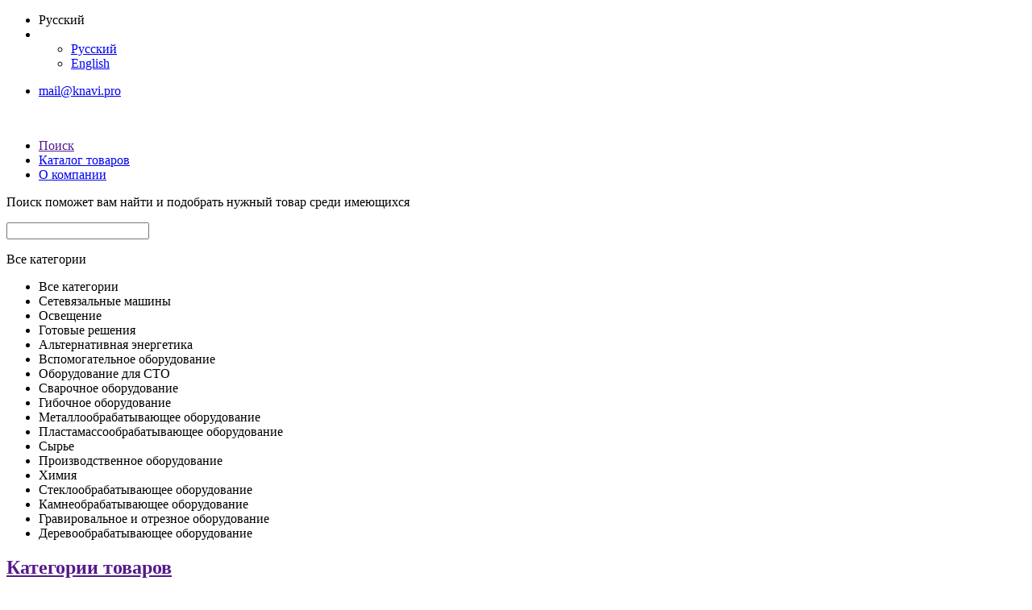

--- FILE ---
content_type: text/html; charset=UTF-8
request_url: https://knavi.pro/ru/catalog/stanki-dlya-protochki-barabanov-i-diskov
body_size: 44910
content:
<!DOCTYPE html>
<html lang="ru">
<head>
    <meta charset="UTF-8">
                <title>Станки для проточки барабанов и дисков - купить токарные станки для проточки барабанов и дисков - цены, характеристики, доставка в города России.  Кнави Групп</title>
        <meta name="keywords" content="Станки для проточки барабанов и дисков . Купить, доставить. Выгодная Цена и доставка в  Лос-Анджелес, Альметьевск, Бугульма, Красноярск, Воронеж, Новороссийск, Саратов, Далянь, Гуанчжоу, Керчь, Феодосия, Ялта, Пусан, Сеул, Shengzhou, Шэньчжэнь, Новый Тайбэй (Синьбэй), Homei Town, Хумень, Тэгу, Фошань, Цзинань, Гаосюн, Пекин, Циндао, Лилинг, Чжанцю, Нанкин, Тайчжун, Сингапур, Янчжоу, Вэньдэн, Нинбо, Шанхай, Тайнань, Тайбэй, Владивосток, Хабаровск, Москва, Санкт-Петербург, Новосибирск, Екатеринбург, Казань, Нижний Новгород, Челябинск, Набережные Челны, Чжанцзяган, Таоюань, Цзилун, Тяньцзинь, Нижнекамск, Тюмень, Самара, Омск, Ростов-на-Дону, Находка, Краснодар, Тольятти, Волгоград, Ханчжоу, Чунцин, Хошимин, Бэнбу, Цюаньчжоу, Сямынь, Тэнчжоу, Шихэцзы, Дунгуань, Чичжоу, Юйхун, Шэньян, Сучжоу, Вейхай, Уфа, Пермь, Шэньчжоу, Биньчжоу, Куньмин, Баоцзи, Тяньшуй, Чжуншань, Ляочэн, Синтай,"/>
            <meta name="description"
              content="Купить Станки для проточки барабанов и дисков из Китая, Кореи, Тайваня. Продажи напрямую от производителей. Доступные цены, высокое качество. Доставка в города: Москва, Екатеринбург, Челябинск, Новосибирск, Санкт-Петербург, Самара, Тюмень, Казань, Уфа Кнави Групп "/>
    

    <!-- Fonts -->
    <link href='https://fonts.googleapis.com/css?family=Roboto:400,300,400italic,500,700,900&subset=latin,cyrillic' rel='stylesheet' type='text/css'>
    <link href='https://fonts.googleapis.com/css?family=Roboto+Condensed:400,700&subset=latin,cyrillic' rel='stylesheet' type='text/css'>

    <!-- Stylesheet: SASS/SCSS, minimized -->
    <link rel="stylesheet" href="/dest/client/css/main.min.css">
</head>
<body data-csrf="crNTpqC2JYRoOkEk1K7WMZdcZFzlFH9TWKfLCtk1" data-locale="ru">
<!-- Yandex.Metrika counter -->
<script type="text/javascript">
    (function (d, w, c) {
        (w[c] = w[c] || []).push(function() {
            try {
                w.yaCounter41859389 = new Ya.Metrika({
                    id:41859389,
                    clickmap:true,
                    trackLinks:true,
                    accurateTrackBounce:true,
                    webvisor:true,
                    trackHash:true,
                    ecommerce:"dataLayer"
                });
            } catch(e) { }
        });

        var n = d.getElementsByTagName("script")[0],
                s = d.createElement("script"),
                f = function () { n.parentNode.insertBefore(s, n); };
        s.type = "text/javascript";
        s.async = true;
        s.src = "https://mc.yandex.ru/metrika/watch.js";

        if (w.opera == "[object Opera]") {
            d.addEventListener("DOMContentLoaded", f, false);
        } else { f(); }
    })(document, window, "yandex_metrika_callbacks");
</script>
<!-- /Yandex.Metrika counter --><script>
    (function(i,s,o,g,r,a,m){i['GoogleAnalyticsObject']=r;i[r]=i[r]||function(){
                (i[r].q=i[r].q||[]).push(arguments)},i[r].l=1*new Date();a=s.createElement(o),
            m=s.getElementsByTagName(o)[0];a.async=1;a.src=g;m.parentNode.insertBefore(a,m)
    })(window,document,'script','https://www.google-analytics.com/analytics.js','ga');

    ga('create', 'UA-91046648-1', 'auto');
    ga('send', 'pageview');

</script>


<header class="header">

    <!--
    MAIN-PANEL
    1 layer: main-panel
    2 layer: menu-header, links-header, langs-vidget, notifications-bage
    -->
    <div class="main-panel clearfix">
        <div class="main-panel_cnt clearfix">
            <!-- menu -->
                                                                                                                                                                                                            <!-- //menu -->

            <!-- langs
                __active - modifier class
            -->
            <ul class="main-panel_langs langs-vidget">
                <li class="langs-vidget_item __active">Русский</li>
                <li class="langs-vidget_button"></li>
                <ul class="langs-vidget_list">
                                                                        <li class="langs-vidget_list_item __active"><a
                                        href="/ru/catalog/stanki-dlya-protochki-barabanov-i-diskov">Русский</a>
                            </li>
                                                                                                <li class="langs-vidget_list_item"><a
                                        href="/en/catalog/stanki-dlya-protochki-barabanov-i-diskov">English</a>
                            </li>
                                                            </ul>
            </ul>
            <!-- //langs -->

            <!-- links -->
            <ul class="main-panel_links links-header">
                <li class="links-header_item"><a href="#">mail@knavi.pro</a></li>
                            </ul>
            <!-- //links -->

        </div>
    </div>
    <!--
    //MAIN-PANEL -->


    <!--
    MENU PANEL
    1 layer: menu-panel
    2 layer: logotype, instruments-menu, submenu
    -->
    <div class="menu-panel clearfix">
        <div class="menu-panel_cnt clearfix">

            <!-- logotype -->
            <div class="logotype"><a href="https://knavi.pro/ru"><img src="/dest/client/i/logotype.png"
                                                                                     alt=""></a></div>
            <!-- //logotype -->

            <!-- instruments-menu -->
            <ul class="instruments-menu">
                <li class="instruments-menu_item"><a href="" data-instrument="search"><span
                                class="icon icon-menu-search"></span>Поиск</a></li>
                                                                <li class="instruments-menu_item"><a href="https://knavi.pro/ru/catalog"><span
                                class="icon icon-menu-cart"></span>Каталог товаров</a></li>
                <li class="instruments-menu_item"><a href="https://knavi.pro/ru/about">О компании </a></li>
            </ul>
            <!-- //istruments-menu -->
        </div>
        <!-- SEARCH-PANEL
            -->
        <div class="search-panel menu-panel_instruments instruments-menu_instrument clearfix" id="search">
            <div class="menu-panel_instruments_cnt">


                <p class="search-panel_desc">Поиск поможет вам найти и подобрать нужный товар среди имеющихся</p>

                <div class="search-panel_left">
                    <!-- search-form -->
                    <div class="search-panel_form clearfix">

                        <input type="text" class="search-panel_input">

                        <!-- select -->
                        <div class="search-panel_select">
                            <p class="search-panel_select_active selector_active" data-category-id="0">
                                <span>Все категории</span></p>
                            <ul class="search-panel_select_list selector_list">
                                <li class="search-panel_select_item selector_item" data-category-id="0">Все категории                                </li>
                                                                    <li class="search-panel_select_item selector_item" data-category-id="240">Сетевязальные машины
                                    </li>
                                                                    <li class="search-panel_select_item selector_item" data-category-id="7">Освещение
                                    </li>
                                                                    <li class="search-panel_select_item selector_item" data-category-id="9">Готовые решения
                                    </li>
                                                                    <li class="search-panel_select_item selector_item" data-category-id="8">Альтернативная энергетика
                                    </li>
                                                                    <li class="search-panel_select_item selector_item" data-category-id="81">Вспомогательное оборудование
                                    </li>
                                                                    <li class="search-panel_select_item selector_item" data-category-id="127">Оборудование для СТО
                                    </li>
                                                                    <li class="search-panel_select_item selector_item" data-category-id="83">Сварочное оборудование
                                    </li>
                                                                    <li class="search-panel_select_item selector_item" data-category-id="218">Гибочное оборудование
                                    </li>
                                                                    <li class="search-panel_select_item selector_item" data-category-id="77">Металлообрабатывающее оборудование
                                    </li>
                                                                    <li class="search-panel_select_item selector_item" data-category-id="79">Пластамассообрабатывающее оборудование
                                    </li>
                                                                    <li class="search-panel_select_item selector_item" data-category-id="1">Сырье
                                    </li>
                                                                    <li class="search-panel_select_item selector_item" data-category-id="3">Производственное оборудование
                                    </li>
                                                                    <li class="search-panel_select_item selector_item" data-category-id="6">Химия
                                    </li>
                                                                    <li class="search-panel_select_item selector_item" data-category-id="181">Стеклообрабатывающее оборудование
                                    </li>
                                                                    <li class="search-panel_select_item selector_item" data-category-id="184">Камнеобрабатывающее оборудование
                                    </li>
                                                                    <li class="search-panel_select_item selector_item" data-category-id="78">Гравировальное и отрезное оборудование
                                    </li>
                                                                    <li class="search-panel_select_item selector_item" data-category-id="84">Деревообрабатывающее оборудование
                                    </li>
                                                            </ul>
                        </div>
                        <!-- //select -->
                    </div>
                    <!-- //search-form -->
                    <ul class="search-panel_results">

                    </ul>
                </div>
                <!-- //search-panel_left -->

                                                    

            </div>

        </div>
        <!--
        //SEARCH-PANEL -->
        
    </div>
    <!--
    //MENU PANEL -->


</header>
<!--
//HEADER -->
    <main class="main">


        <!--
        CATALOG-PRODUCTS
        1 layer: catalog-products
        2 layer: filter, form, product-inline, section-->
        <div class="catalog-products clearfix">

            <!--
            CATALOG-FILTER
            2 layer: filter -->
            <div class="catalog-filter filter">

                <h2 class="filter_header" id="show_catalog">
                    <a href="">Категории товаров</a>
                </h2>

                <!-- CATALOG-MENU -->
                <nav class="catalog_category_menu catalog-menu">
                    <ul class="catalog-menu_list"><li class='catalog-menu_item'><a href=https://knavi.pro/ru/catalog/setevyazalnye-mashiny>Сетевязальные машины</a><ul class="catalog-menu_item_ul"><li class='catalog-menu_item_ul_item __noexpand'><a href=https://knavi.pro/ru/catalog/stanki-dlya-pleteniya-metallicheskoy-setki>Станки для плетения металлической сетки</a></li></ul></li><li class='catalog-menu_item'><a href=https://knavi.pro/ru/catalog/gibochnoe-oborudovanie>Гибочное оборудование</a><ul class="catalog-menu_item_ul"><li class='catalog-menu_item_ul_item'><a href=https://knavi.pro/ru/catalog/stanki-dlya-izgotovleniya-pruzhin>Станки для изготовления пружин </a><ul class="catalog-menu_item_ul"><li class='catalog-menu_item_ul_item __noexpand'><a href=https://knavi.pro/ru/catalog/pruzhinonavivochnye-stanki>Пружинонавивочные станки</a></li><li class='catalog-menu_item_ul_item __noexpand'><a href=https://knavi.pro/ru/catalog/stanki-dlya-shlifovki-tortsov-pruzhin>Станки для шлифовки торцов пружин</a></li></ul></li></ul></li><li class='catalog-menu_item'><a href=https://knavi.pro/ru/catalog/kamneobrabatyvayushchee-oborudovanie>Камнеобрабатывающее оборудование</a><ul class="catalog-menu_item_ul"><li class='catalog-menu_item_ul_item'><a href=https://knavi.pro/ru/catalog/oborudovanie-dlya-rezki-kamnya>Оборудование для резки камня</a><ul class="catalog-menu_item_ul"><li class='catalog-menu_item_ul_item __noexpand'><a href=https://knavi.pro/ru/catalog/kanatnye-stanki-dlya-raskroya-i-rezki-kamnya>Канатные станки для раскроя и резки камня</a></li><li class='catalog-menu_item_ul_item __noexpand'><a href=https://knavi.pro/ru/catalog/diskovye-stanki-dlya-raskroya-i-rezki-kamnya>Дисковые станки для раскроя и резки камня</a></li></ul></li><li class='catalog-menu_item_ul_item'><a href=https://knavi.pro/ru/catalog/shlifovalno-polirovalnoe-oborudovanie-dlya-kamnya>Шлифовально-полировальное оборудование для камня</a><ul class="catalog-menu_item_ul"><li class='catalog-menu_item_ul_item __noexpand'><a href=https://knavi.pro/ru/catalog/shlifovalnye-stanki-dlya-obrabotki-kamnya>Шлифовальные станки для обработки камня</a></li></ul></li></ul></li><li class='catalog-menu_item'><a href=https://knavi.pro/ru/catalog/stekloobrabatyvayushchee-oborudovanie>Стеклообрабатывающее оборудование</a><ul class="catalog-menu_item_ul"><li class='catalog-menu_item_ul_item'><a href=https://knavi.pro/ru/catalog/stekloobrabatyvayushchie-tsentry-s-chpu>Стеклообрабатывающие центры с ЧПУ</a><ul class="catalog-menu_item_ul"><li class='catalog-menu_item_ul_item __noexpand'><a href=https://knavi.pro/ru/catalog/vertikalnye-obrabatyvayushchie-tsentry-s-chpu-dlya-stekla>Вертикальные обрабатывающие центры с ЧПУ для стекла</a></li></ul></li><li class='catalog-menu_item_ul_item'><a href=https://knavi.pro/ru/catalog/oborudovanie-dlya-obrabotki-kromki-stekla>Оборудование для обработки кромки стекла</a><ul class="catalog-menu_item_ul"><li class='catalog-menu_item_ul_item __noexpand'><a href=https://knavi.pro/ru/catalog/stanki-dlya-krivolineynoy-obrabotki-kromki-stekla>Станки для криволинейной обработки кромки стекла</a></li><li class='catalog-menu_item_ul_item __noexpand'><a href=https://knavi.pro/ru/catalog/stanki-dlya-pryamolineynoy-obrabotki-kromki-stekla>Станки для прямолинейной обработки кромки стекла</a></li></ul></li><li class='catalog-menu_item_ul_item'><a href=https://knavi.pro/ru/catalog/oborudovanie-dlya-sverleniya-stekla>Оборудование для сверления стекла</a><ul class="catalog-menu_item_ul"><li class='catalog-menu_item_ul_item __noexpand'><a href=https://knavi.pro/ru/catalog/gorizontalnye-stanki-dlya-sverleniya-stekla>Горизонтальные станки для сверления стекла</a></li><li class='catalog-menu_item_ul_item __noexpand'><a href=https://knavi.pro/ru/catalog/vertikalnye-stanki-dlya-sverleniya-stekla>Вертикальные станки для сверления стекла</a></li></ul></li><li class='catalog-menu_item_ul_item'><a href=https://knavi.pro/ru/catalog/oborudovanie-dlya-rezki-stekla>Оборудование для резки стекла</a><ul class="catalog-menu_item_ul"><li class='catalog-menu_item_ul_item __noexpand'><a href=https://knavi.pro/ru/catalog/raskroechnye-stoly-dlya-stekla>Раскроечные столы для стекла</a></li><li class='catalog-menu_item_ul_item __noexpand'><a href=https://knavi.pro/ru/catalog/stoly-dlya-razloma-stekla>Столы для разлома стекла</a></li></ul></li><li class='catalog-menu_item_ul_item'><a href=https://knavi.pro/ru/catalog/stantsii-zagruzki-i-podachi-stekla>Станции загрузки и подачи стекла</a><ul class="catalog-menu_item_ul"><li class='catalog-menu_item_ul_item __noexpand'><a href=https://knavi.pro/ru/catalog/zagruzchiki-listovogo-stekla>Загрузчики листового стекла</a></li></ul></li></ul></li><li class='catalog-menu_item'><a href=https://knavi.pro/ru/catalog/derevoobrabatyvayushchee-oborudovanie>Деревообрабатывающее оборудование</a><ul class="catalog-menu_item_ul"><li class='catalog-menu_item_ul_item __noexpand'><a href=https://knavi.pro/ru/catalog/shiporeznye-stanki>Шипорезные станки</a></li><li class='catalog-menu_item_ul_item'><a href=https://knavi.pro/ru/catalog/strogalnye-stanki>Строгальные станки</a><ul class="catalog-menu_item_ul"><li class='catalog-menu_item_ul_item __noexpand'><a href=https://knavi.pro/ru/catalog/reysmusovye-stanki>Рейсмусовые станки</a></li><li class='catalog-menu_item_ul_item __noexpand'><a href=https://knavi.pro/ru/catalog/fugovalnye-stanki>Фуговальные станки</a></li></ul></li><li class='catalog-menu_item_ul_item'><a href=https://knavi.pro/ru/catalog/pressy-dlya-derevoobrabotki>Прессы для деревообработки</a><ul class="catalog-menu_item_ul"><li class='catalog-menu_item_ul_item __noexpand'><a href=https://knavi.pro/ru/catalog/kholodnye-pressa>Холодные пресса</a></li></ul></li><li class='catalog-menu_item_ul_item __noexpand'><a href=https://knavi.pro/ru/catalog/sverlilno-prisadochnye-stanki>Сверлильно-присадочные станки </a></li><li class='catalog-menu_item_ul_item __noexpand'><a href=https://knavi.pro/ru/catalog/kromkooblitsovochnye-stanki>Кромкооблицовочные станки</a></li><li class='catalog-menu_item_ul_item __noexpand'><a href=https://knavi.pro/ru/catalog/frezerno-gravirovalnye-stanki-po-derevu>Фрезерно-гравировальные станки по дереву</a></li><li class='catalog-menu_item_ul_item __noexpand'><a href=https://knavi.pro/ru/catalog/kombinirovannye-derevoobrabatyvayushchie-stanki>Комбинированные деревообрабатывающие станки</a></li><li class='catalog-menu_item_ul_item __noexpand'><a href=https://knavi.pro/ru/catalog/formatno-raskroechnye-stanki>Форматно-раскроечные станки</a></li><li class='catalog-menu_item_ul_item __noexpand'><a href=https://knavi.pro/ru/catalog/tokarnye-stanki-po-derevu>Токарные станки по дереву</a></li><li class='catalog-menu_item_ul_item __noexpand'><a href=https://knavi.pro/ru/catalog/stolyarno-frezernye-stanki>Столярно-фрезерные станки</a></li><li class='catalog-menu_item_ul_item'><a href=https://knavi.pro/ru/catalog/pilnye-stanki-po-derevu>Пильные станки по дереву</a><ul class="catalog-menu_item_ul"><li class='catalog-menu_item_ul_item __noexpand'><a href=https://knavi.pro/ru/catalog/mnogopilnye-stanki-po-derevu>Многопильные станки по дереву</a></li><li class='catalog-menu_item_ul_item __noexpand'><a href=https://knavi.pro/ru/catalog/lentochnopilnye-stanki-po-derevu>Ленточнопильные станки по дереву</a></li><li class='catalog-menu_item_ul_item __noexpand'><a href=https://knavi.pro/ru/catalog/tsirkulyarnye-stanki>Циркулярные станки</a></li></ul></li></ul></li><li class='catalog-menu_item'><a href=https://knavi.pro/ru/catalog/vspomogatelnoe-oborudovanie>Вспомогательное оборудование</a><ul class="catalog-menu_item_ul"><li class='catalog-menu_item_ul_item __noexpand'><a href=https://knavi.pro/ru/catalog/vozdushnye-kompressory>Воздушные компрессоры</a></li><li class='catalog-menu_item_ul_item __noexpand'><a href=https://knavi.pro/ru/catalog/otpusknyezakalochnye-pechi>Отпускные/закалочные печи</a></li></ul></li><li class='catalog-menu_item'><a href=https://knavi.pro/ru/catalog/plastamassoobrabatyvayushchee-oborudovanie>Пластамассообрабатывающее оборудование</a><ul class="catalog-menu_item_ul"><li class='catalog-menu_item_ul_item'><a href=https://knavi.pro/ru/catalog/ekstruzionnoe-oborudovanie>Экструзионное оборудование</a><ul class="catalog-menu_item_ul"><li class='catalog-menu_item_ul_item __noexpand'><a href=https://knavi.pro/ru/catalog/polimernye-ekstrudery>Полимерные экструдеры</a></li><li class='catalog-menu_item_ul_item __noexpand'><a href=https://knavi.pro/ru/catalog/ekstruzionnye-trubnye-linii>Экструзионные трубные линии</a></li></ul></li><li class='catalog-menu_item_ul_item'><a href=https://knavi.pro/ru/catalog/vyduvnye-formovochnye-mashiny>Выдувные формовочные машины</a><ul class="catalog-menu_item_ul"><li class='catalog-menu_item_ul_item __noexpand'><a href=https://knavi.pro/ru/catalog/vyduvnye-formovochnye-avtomaty>Выдувные формовочные автоматы</a></li></ul></li><li class='catalog-menu_item_ul_item'><a href=https://knavi.pro/ru/catalog/litevye-formovochnye-mashiny-termoplastavtomaty>Литьевые формовочные машины (Термопластавтоматы)</a><ul class="catalog-menu_item_ul"><li class='catalog-menu_item_ul_item __noexpand'><a href=https://knavi.pro/ru/catalog/kolenno-rychazhnye-termoplastavtomaty>Коленно-рычажные термопластавтоматы</a></li><li class='catalog-menu_item_ul_item __noexpand'><a href=https://knavi.pro/ru/catalog/termoplastavtomaty-standartnoy-serii>Термопластавтоматы стандартной серии</a></li><li class='catalog-menu_item_ul_item __noexpand'><a href=https://knavi.pro/ru/catalog/vertikalnye-termoplastavtomaty>Вертикальные термопластавтоматы</a></li><li class='catalog-menu_item_ul_item __noexpand'><a href=https://knavi.pro/ru/catalog/elektricheskie-termoplastavtomaty>Электрические термопластавтоматы</a></li></ul></li><li class='catalog-menu_item_ul_item'><a href=https://knavi.pro/ru/catalog/oborudovanie-dlya-proizvodstva-penoplasta>Оборудование для производства пенопласта</a><ul class="catalog-menu_item_ul"><li class='catalog-menu_item_ul_item __noexpand'><a href=https://knavi.pro/ru/catalog/stanki-dlya-rezki-penoplasta>Станки для резки пенопласта</a></li><li class='catalog-menu_item_ul_item __noexpand'><a href=https://knavi.pro/ru/catalog/paronakopiteli>Паронакопители</a></li><li class='catalog-menu_item_ul_item __noexpand'><a href=https://knavi.pro/ru/catalog/parovye-kotly>Паровые котлы</a></li><li class='catalog-menu_item_ul_item __noexpand'><a href=https://knavi.pro/ru/catalog/blok-formy>Блок-формы</a></li><li class='catalog-menu_item_ul_item __noexpand'><a href=https://knavi.pro/ru/catalog/predvspenivateli>Предвспениватели</a></li></ul></li><li class='catalog-menu_item_ul_item'><a href=https://knavi.pro/ru/catalog/pereferiynoe-oborudovanie>Переферийное оборудование</a><ul class="catalog-menu_item_ul"><li class='catalog-menu_item_ul_item __noexpand'><a href=https://knavi.pro/ru/catalog/tyanushchie-ustroystva>Тянущие устройства</a></li></ul></li></ul></li><li class='catalog-menu_item'><a href=https://knavi.pro/ru/catalog/gravirovalnoe-i-otreznoe-oborudovanie>Гравировальное и отрезное оборудование</a><ul class="catalog-menu_item_ul"><li class='catalog-menu_item_ul_item __noexpand'><a href=https://knavi.pro/ru/catalog/lazerno-gravirovalnye-stanki>Лазерно-гравировальные станки</a></li><li class='catalog-menu_item_ul_item __noexpand'><a href=https://knavi.pro/ru/catalog/stanki-dlya-plazmennoy-rezki>Станки для плазменной резки</a></li><li class='catalog-menu_item_ul_item __noexpand'><a href=https://knavi.pro/ru/catalog/stanki-dlya-lazernoy-rezki>Станки для лазерной резки</a></li></ul></li><li class='catalog-menu_item'><a href=https://knavi.pro/ru/catalog/metalloobrabatyvayushchee-oborudovanie>Металлообрабатывающее оборудование</a><ul class="catalog-menu_item_ul"><li class='catalog-menu_item_ul_item'><a href=https://knavi.pro/ru/catalog/stanki-uzkogo-naznacheniya>Станки узкого назначения</a><ul class="catalog-menu_item_ul"><li class='catalog-menu_item_ul_item __noexpand'><a href=https://knavi.pro/ru/catalog/stanki-dlya-protochki-barabanov-i-diskov>Станки для проточки барабанов и дисков</a></li></ul></li><li class='catalog-menu_item_ul_item'><a href=https://knavi.pro/ru/catalog/frezernye-stanki-po-metallu>Фрезерные станки по металлу</a><ul class="catalog-menu_item_ul"><li class='catalog-menu_item_ul_item __noexpand'><a href=https://knavi.pro/ru/catalog/frezerno-rastochnye-stanki>Фрезерно-расточные станки</a></li><li class='catalog-menu_item_ul_item __noexpand'><a href=https://knavi.pro/ru/catalog/konsolno-frezernye-stanki>Консольно-фрезерные станки	</a></li><li class='catalog-menu_item_ul_item __noexpand'><a href=https://knavi.pro/ru/catalog/frezerno-sverlilnye-stanki>Фрезерно-сверлильные станки</a></li><li class='catalog-menu_item_ul_item __noexpand'><a href=https://knavi.pro/ru/catalog/beskonsolnye-frezernye-stanki>Бесконсольные фрезерные станки</a></li><li class='catalog-menu_item_ul_item __noexpand'><a href=https://knavi.pro/ru/catalog/prodolno-frezernye-stanki>Продольно-фрезерные станки</a></li></ul></li><li class='catalog-menu_item_ul_item'><a href=https://knavi.pro/ru/catalog/sverlilnye-stanki-po-metallu>Сверлильные станки по металлу</a><ul class="catalog-menu_item_ul"><li class='catalog-menu_item_ul_item __noexpand'><a href=https://knavi.pro/ru/catalog/vertikalno-sverlilnye-stanki>Вертикально-сверлильные станки</a></li><li class='catalog-menu_item_ul_item __noexpand'><a href=https://knavi.pro/ru/catalog/radialno-sverlilnye-stanki>Радиально-сверлильные станки</a></li></ul></li><li class='catalog-menu_item_ul_item'><a href=https://knavi.pro/ru/catalog/mnogotselevye-obrabatyvayushchie-tsentry-c-chpu>Многоцелевые обрабатывающие центры c ЧПУ</a><ul class="catalog-menu_item_ul"><li class='catalog-menu_item_ul_item __noexpand'><a href=https://knavi.pro/ru/catalog/tokarnye-obrabatyvayushchie-tsentry-c-chpu>Токарные обрабатывающие центры c ЧПУ</a></li><li class='catalog-menu_item_ul_item __noexpand'><a href=https://knavi.pro/ru/catalog/mnogoosevye-frezernye-obrabatyvayushchie-tsentry>Многоосевые фрезерные обрабатывающие центры</a></li><li class='catalog-menu_item_ul_item __noexpand'><a href=https://knavi.pro/ru/catalog/frezernye-obrabatyvayushchie-tsentry-chpu-s-podvizhnym-stolom>Фрезерные обрабатывающие центры ЧПУ с подвижным столом </a></li></ul></li><li class='catalog-menu_item_ul_item'><a href=https://knavi.pro/ru/catalog/elektroerozionnye-stanki>Электроэрозионные станки</a><ul class="catalog-menu_item_ul"><li class='catalog-menu_item_ul_item __noexpand'><a href=https://knavi.pro/ru/catalog/provolochno-vyreznye-elektroerozionnye-stanki> Проволочно-вырезные электроэрозионные станки</a></li><li class='catalog-menu_item_ul_item __noexpand'><a href=https://knavi.pro/ru/catalog/elektroerozionnye-kopirovalno-proshivochnye-stanki>Электроэрозионные копировально-прошивочные станки</a></li></ul></li><li class='catalog-menu_item_ul_item'><a href=https://knavi.pro/ru/catalog/tokarnye-stanki-po-metallu>Токарные станки по металлу</a><ul class="catalog-menu_item_ul"><li class='catalog-menu_item_ul_item __noexpand'><a href=https://knavi.pro/ru/catalog/gorizontalnye-tokarnye-stanki-po-metallu>Горизонтальные токарные станки по металлу</a></li><li class='catalog-menu_item_ul_item __noexpand'><a href=https://knavi.pro/ru/catalog/tokarno-frezernye-stanki-po-metallu>Токарно-фрезерные станки по металлу</a></li></ul></li></ul></li><li class='catalog-menu_item'><a href=https://knavi.pro/ru/catalog/khimiya>Химия</a><ul class="catalog-menu_item_ul"><li class='catalog-menu_item_ul_item'><a href=https://knavi.pro/ru/catalog/shchelochi>Щелочи</a><ul class="catalog-menu_item_ul"><li class='catalog-menu_item_ul_item __noexpand'><a href=https://knavi.pro/ru/catalog/gidroksid-natriya>Гидроксид натрия</a></li></ul></li><li class='catalog-menu_item_ul_item'><a href=https://knavi.pro/ru/catalog/organicheskie-soli>Органические соли</a><ul class="catalog-menu_item_ul"><li class='catalog-menu_item_ul_item __noexpand'><a href=https://knavi.pro/ru/catalog/karbamid-mochevina>Карбамид (мочевина)</a></li></ul></li><li class='catalog-menu_item_ul_item'><a href=https://knavi.pro/ru/catalog/neorganicheskie-soli>Неорганические соли</a><ul class="catalog-menu_item_ul"><li class='catalog-menu_item_ul_item __noexpand'><a href=https://knavi.pro/ru/catalog/metabisulfit-natriya>Метабисульфит натрия</a></li><li class='catalog-menu_item_ul_item __noexpand'><a href=https://knavi.pro/ru/catalog/sulfit-natriya>Сульфит натрия</a></li></ul></li></ul></li><li class='catalog-menu_item'><a href=https://knavi.pro/ru/catalog/syre>Сырье</a><ul class="catalog-menu_item_ul"><li class='catalog-menu_item_ul_item'><a href=https://knavi.pro/ru/catalog/smoly>Смолы</a><ul class="catalog-menu_item_ul"><li class='catalog-menu_item_ul_item __noexpand'><a href=https://knavi.pro/ru/catalog/polivinilkhlorid-pvkh>Поливинилхлорид (ПВХ)</a></li></ul></li><li class='catalog-menu_item_ul_item'><a href=https://knavi.pro/ru/catalog/polimernoe-syre>Полимерное сырье</a><ul class="catalog-menu_item_ul"><li class='catalog-menu_item_ul_item'><a href=https://knavi.pro/ru/catalog/superkontsentraty>Суперконцентраты</a><ul class="catalog-menu_item_ul"><li class='catalog-menu_item_ul_item __noexpand'><a href=https://knavi.pro/ru/catalog/melovye-caco3-superkontsentraty>Меловые (CaCO3) суперконцентраты</a></li></ul></li><li class='catalog-menu_item_ul_item'><a href=https://knavi.pro/ru/catalog/polietileny-pe>Полиэтилены (ПЭ)</a><ul class="catalog-menu_item_ul"><li class='catalog-menu_item_ul_item __noexpand'><a href=https://knavi.pro/ru/catalog/polietilen-vysokogo-davleniya-pevd>Полиэтилен высокого давления (ПЭВД)</a></li></ul></li><li class='catalog-menu_item_ul_item'><a href=https://knavi.pro/ru/catalog/inzhenernye-plastiki>Инженерные пластики</a><ul class="catalog-menu_item_ul"><li class='catalog-menu_item_ul_item __noexpand'><a href=https://knavi.pro/ru/catalog/polikarbonat-pk>Поликарбонат (ПК)</a></li><li class='catalog-menu_item_ul_item __noexpand'><a href=https://knavi.pro/ru/catalog/vspenivayushchiysya-polistirol-psv>Вспенивающийся полистирол (ПСВ)</a></li><li class='catalog-menu_item_ul_item __noexpand'><a href=https://knavi.pro/ru/catalog/akrilonitrilbutadienstirol-abs-plastik>Акрилонитрилбутадиенстирол (АБС-пластик)</a></li><li class='catalog-menu_item_ul_item __noexpand'><a href=https://knavi.pro/ru/catalog/san-plastik>САН-пластик</a></li><li class='catalog-menu_item_ul_item __noexpand'><a href=https://knavi.pro/ru/catalog/polistirol-ps>Полистирол (ПС)</a></li></ul></li></ul></li><li class='catalog-menu_item_ul_item'><a href=https://knavi.pro/ru/catalog/plenki>Пленки</a><ul class="catalog-menu_item_ul"><li class='catalog-menu_item_ul_item __noexpand'><a href=https://knavi.pro/ru/catalog/poliimidnye-plenki>Полиимидные пленки</a></li><li class='catalog-menu_item_ul_item __noexpand'><a href=https://knavi.pro/ru/catalog/polietilentereftalatnye-pet-plenki>Полиэтилентерефталатные (ПЭТ) пленки</a></li></ul></li><li class='catalog-menu_item_ul_item'><a href=https://knavi.pro/ru/catalog/sinteticheskie-kauchuki>Синтетические каучуки</a><ul class="catalog-menu_item_ul"><li class='catalog-menu_item_ul_item __noexpand'><a href=https://knavi.pro/ru/catalog/butadienovye-kauchuki-skd>Бутадиеновые каучуки (СКД) </a></li><li class='catalog-menu_item_ul_item __noexpand'><a href=https://knavi.pro/ru/catalog/termoplastichnye-elastomery-tpe>Термопластичные эластомеры (ТПЭ)</a></li></ul></li></ul></li></ul>

                </nav>
                <!-- //CATALOG-MENU -->

                <!-- FILTER FORM -->
                <form>


                    <h3 class='filter_group_header __expanded'>Основные свойства</h3>
				<div class='filter_group'><div class='filter_block'><h4>Стоимость</h4>
    <div class='filter_slider'>
        <input type='number' class='filter_input' value='0'>
        —
        <input name='price' type='number' class='filter_input' value='273327'>
        <div class='filter_range' data-min='0' data-max='273327' data-from='0' data-to='273327'></div>
    </div>
</div><div class='filter_block'>
						<h4 class='__expanded'>Страна</h4>
						<!-- filter_select -->
						<div class='filter_checkbox_group' data-name='country_id'><div class='filter_checkbox_block'><input class='form_checkbox' type='checkbox' id='2country' value='2'><label for='2country'>Китай</label></div></div></div></div>


                    <div class="filter_block_submit">

                        <input type="submit" class="form_submit filter_submit" value="Показать">

                    </div>

                </form>
                <!-- //FILTER-FORM -->

            </div>
            <!--
            //CATALOG-FILTER -->


            <!-- CATALOG -->
            <div class="catalog-products_block">

                <!-- breadcrumbs -->
                <nav class="breadcrumbs">
                    <ul class="breadcrumbs_list">
                        <li class='breadcrumbs_item'><a href=https://knavi.pro/ru>Главная</a></li><li class='breadcrumbs_item'><a href=https://knavi.pro/ru/catalog>Все категории</a></li><li class='breadcrumbs_item'><a href=https://knavi.pro/ru/catalog/metalloobrabatyvayushchee-oborudovanie>Металлообрабатывающее оборудование</a></li><li class='breadcrumbs_item'><a href=https://knavi.pro/ru/catalog/stanki-uzkogo-naznacheniya>Станки узкого назначения</a></li><li class='breadcrumbs_item'><a href=https://knavi.pro/ru/catalog/stanki-dlya-protochki-barabanov-i-diskov>Станки для проточки барабанов и дисков</a></li>
                    </ul>
                </nav>
                <!-- //breadcrumbs -->

                <!-- section-header -->
                <div class="section_header">
                    <h4 class="section_h4">Станки для проточки барабанов и дисков</h4>

                    <div class="section_displaying">
                        <ul class="section_displaying_count">
                            <li>Отображать:</li>
                                                                                                <li class="__active">
                                        <a href="https://knavi.pro/ru/catalog/stanki-dlya-protochki-barabanov-i-diskov/20/1">20</a>
                                    </li>
                                                                                                                                <li>
                                        <a href="https://knavi.pro/ru/catalog/stanki-dlya-protochki-barabanov-i-diskov/30/1">30</a>
                                    </li>
                                                                                                                                <li>
                                        <a href="https://knavi.pro/ru/catalog/stanki-dlya-protochki-barabanov-i-diskov/40/1">40</a>
                                    </li>
                                                                                    </ul>
                        <ul class="section_displaying_type">
                            <li class="section_displaying_inline __active" data-type="1"></li>
                            <li class="section_displaying_block" data-type="2"></li>
                        </ul>
                    </div>

                </div>
                <!-- //section-header -->

                <!-- PRODUCTS_LIST -->
                <ul class="catalog-products_list">

                    <!-- product-inline -->
                                                                        <li class="product-inline">
                                <div class="product-inline_img"><a
                                            href="https://knavi.pro/ru/catalog/stanki-dlya-protochki-barabanov-i-diskov/goods/584"><img
                                                src="/uploads/pics/c9335png073014010318_250.png"
                                                alt="Станок для проточки барабанов и дисков C9335"></a></div>
                                <div class="product-inline_info">
                                    <h4 class="product-inline_name" title="Станок для проточки барабанов и дисков C9335"><a
                                                href="https://knavi.pro/ru/catalog/stanki-dlya-protochki-barabanov-i-diskov/goods/584">
                                            Станок для проточки барабанов и дисков C9335
                                        </a>
                                    </h4>
                                    <p class="product-inline_sub">[180 мм &mdash; 350 мм, 180 мм &mdash; 350 мм, 75/130 об./мин., 1.5 кВт]</p>
                                </div>
                                <div class="product-inline_price">273 327 руб.</div>
                                                                                                                                                                                                                                                                                                                                                            
                            </li>
                                                            </ul>
                <!--
                //PRODUCTS_LIST -->

                <!-- PAGINATION -->
                <ul class="pagination">
                                    </ul>
                <!--
                //PAGINATION -->

            </div>
            <!-- //CATALOG -->

        </div>

    </main>
<!--
//MAIN -->
<footer class="footer">
    <div class="footer_cnt">

        <!-- BOTTOM-LINKS -->
        <ul class="bottom-links">
            <li class="bottom-links_item"><a
                        href="https://knavi.pro/ru/about">О компании </a></li>
            <li class="bottom-links_item"><a href="https://knavi.pro/ru/contacts">Обратная связь </a></li>
            <li class="bottom-links_item"><a href="https://knavi.pro/ru/contacts">Контактная информация </a></li>
            <li class="bottom-links_item"><a href="https://knavi.pro/ru/privacy">Политика обработки персональных данных </a></li>
        </ul>
        <!-- //BOTTOM-LINKS -->

        <!-- socials-links -->
        <div class="socials-links">
            <h4>Мы в соцсетях :</h4>
            <ul class="socials-links_list">
                <li class="socials-links_item"><a href="https://www.facebook.com/Knavi-Group-Co-Ltd-1295061350573964/" class="fb"></a></li>
                <li class="socials-links_item"><a href="https://twitter.com/KnaviGroup" class="tw"></a></li>
                <li class="socials-links_item"><a href="https://www.facebook.com/Knavi-Group-Co-Ltd-1295061350573964/" class="g"></a></li>
                <li class="socials-links_item"><a href="http://vk.com/knavi.group" class="vk"></a></li>

            </ul>
        </div>
        <!-- //socials-links -->

        <div class="bottom-logotype">
            <p>Политика конфиденциальности </p>
            <div class="logotype"><a href="https://knavi.pro/ru/agreement"><img src="/dest/client/i/logotype-white.png" alt=""></a></div>
        </div>
    </div>
<div class="footer_cnt" style="color: #7e7f84; margin: auto; text-align: center">Продолжая работу с сайтом, вы даете согласие на обработку персональных данных и на использование сайтом
        cookies в целях функционирования сайта.</div>
</footer>
<!--
//FOOTER -->

    <script data-main="/dest/client/js/app/filter-page" src="/dest/client/js/require.js"></script>

<!-- BEGIN JIVOSITE CODE {literal} -->
<script type='text/javascript'>
  (function(){ var widget_id = 'xpIC5nvxKm';var d=document;var w=window;function l(){
    var s = document.createElement('script'); s.type = 'text/javascript'; s.async = true; s.src = '//code.jivosite.com/script/widget/'+widget_id; var ss = document.getElementsByTagName('script')[0]; ss.parentNode.insertBefore(s, ss);}if(d.readyState=='complete'){l();}else{if(w.attachEvent){w.attachEvent('onload',l);}else{w.addEventListener('load',l,false);}}})();</script>
<!-- {/literal} END JIVOSITE CODE -->

</body>
</html>

--- FILE ---
content_type: text/plain
request_url: https://www.google-analytics.com/j/collect?v=1&_v=j102&a=1544689974&t=pageview&_s=1&dl=https%3A%2F%2Fknavi.pro%2Fru%2Fcatalog%2Fstanki-dlya-protochki-barabanov-i-diskov&ul=en-us%40posix&dt=%D0%A1%D1%82%D0%B0%D0%BD%D0%BA%D0%B8%20%D0%B4%D0%BB%D1%8F%20%D0%BF%D1%80%D0%BE%D1%82%D0%BE%D1%87%D0%BA%D0%B8%20%D0%B1%D0%B0%D1%80%D0%B0%D0%B1%D0%B0%D0%BD%D0%BE%D0%B2%20%D0%B8%20%D0%B4%D0%B8%D1%81%D0%BA%D0%BE%D0%B2%20-%20%D0%BA%D1%83%D0%BF%D0%B8%D1%82%D1%8C%20%D1%82%D0%BE%D0%BA%D0%B0%D1%80%D0%BD%D1%8B%D0%B5%20%D1%81%D1%82%D0%B0%D0%BD%D0%BA%D0%B8%20%D0%B4%D0%BB%D1%8F%20%D0%BF%D1%80%D0%BE%D1%82%D0%BE%D1%87%D0%BA%D0%B8%20%D0%B1%D0%B0%D1%80%D0%B0%D0%B1%D0%B0%D0%BD%D0%BE%D0%B2%20%D0%B8%20%D0%B4%D0%B8%D1%81%D0%BA%D0%BE%D0%B2%20-%20%D1%86%D0%B5%D0%BD%D1%8B%2C%20%D1%85%D0%B0%D1%80%D0%B0%D0%BA%D1%82%D0%B5%D1%80%D0%B8%D1%81%D1%82%D0%B8%D0%BA%D0%B8%2C%20%D0%B4%D0%BE%D1%81%D1%82%D0%B0%D0%B2%D0%BA%D0%B0%20%D0%B2%20%D0%B3%D0%BE%D1%80%D0%BE%D0%B4%D0%B0%20%D0%A0%D0%BE%D1%81%D1%81%D0%B8%D0%B8.%20%D0%9A%D0%BD%D0%B0%D0%B2%D0%B8%20%D0%93%D1%80%D1%83%D0%BF%D0%BF&sr=1280x720&vp=1280x720&_u=IEBAAEABAAAAACAAI~&jid=2053467229&gjid=1864229010&cid=1088005973.1764819635&tid=UA-91046648-1&_gid=129022362.1764819635&_r=1&_slc=1&z=704675940
body_size: -448
content:
2,cG-WDNY9WQ3YG